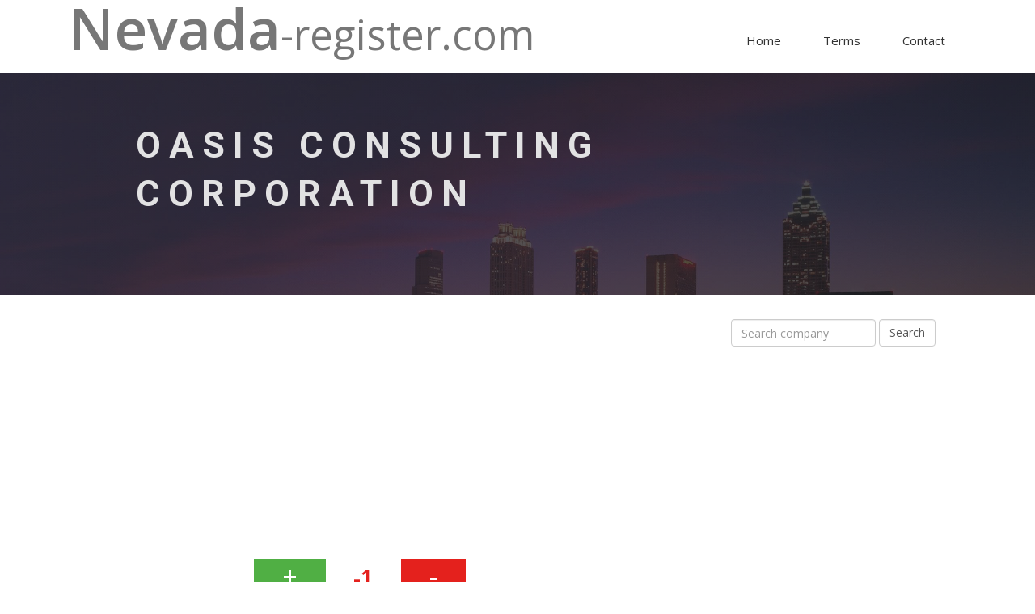

--- FILE ---
content_type: text/html; charset=utf-8
request_url: https://www.nevada-register.com/433655-oasis-consulting-corporation
body_size: 4009
content:
<!DOCTYPE html>
<html class="no-js">
<head>
	<!-- Google Tag Manager -->
	<script>(function(w,d,s,l,i){ w[l]=w[l]||[];w[l].push({'gtm.start':
	new Date().getTime(),event:'gtm.js'});var f=d.getElementsByTagName(s)[0],
	j=d.createElement(s),dl=l!='dataLayer'?'&l='+l:'';j.async=true;j.src=
	'https://www.googletagmanager.com/gtm.js?id='+i+dl;f.parentNode.insertBefore(j,f);
	})(window,document,'script','dataLayer','GTM-WG3DZNT');</script>
	<!-- End Google Tag Manager -->
	<meta charset="utf-8">
	<meta http-equiv="X-UA-Compatible" content="IE=edge">
	<title>OASIS CONSULTING CORPORATION, C32111-2001 | Nevada-register.com</title>
		<meta name="description" content="Business company OASIS CONSULTING CORPORATION is a legal entity registered under the law of State Nevada. Company is located in the register with the Company number C32111-2001 and with the national number of State Nevada NV20011497712.  This legal entity was firstly registered on 6th December 2001 under the legal form of Domestic Corporation. Current company’s status is Permanently Revoked.">
	<meta name="viewport" content="width=device-width, initial-scale=1">
	<!-- Place favicon.ico and apple-touch-icon.png in the root directory -->

	<!-- CSS -->
	<link rel="stylesheet" href="/template/css/owl.carousel.css">
	<link rel="stylesheet" href="/template/css/bootstrap.min.css">
	<link rel="stylesheet" href="/template/css/font-awesome.min.css">
	<link rel="stylesheet" href="/template/css/style.css">
	<link rel="stylesheet" href="/template/css/ionicons.min.css">
	<link rel="stylesheet" href="/template/css/animate.css">
	<link rel="stylesheet" href="/template/css/responsive.css">

	<!-- Js -->
	<script src="/template/js/vendor/modernizr-2.6.2.min.js"></script>
	<script src="//ajax.googleapis.com/ajax/libs/jquery/1.10.2/jquery.min.js"></script>
	<script>window.jQuery || document.write('<script src="js/vendor/jquery-1.10.2.min.js"><\/script>')</script>
	<script src="/template/js/bootstrap.min.js"></script>
	<script src="/template/js/owl.carousel.min.js"></script>
	<script src="/template/js/plugins.js"></script>
	<script src="/template/js/min/waypoints.min.js"></script>
	<script src="/template/js/jquery.counterup.js"></script>

	<!-- Google Map -->
	<script src="https://maps.googleapis.com/maps/api/js"></script>
	<script src="/template/js/google-map-init.js"></script>

	<script src="/template/js/main.js"></script>
	<script async src="//pagead2.googlesyndication.com/pagead/js/adsbygoogle.js"></script>
	<script>
		(adsbygoogle = window.adsbygoogle || []).push({
			google_ad_client: "ca-pub-1643743604990587",
			enable_page_level_ads: true
		});
	</script>
</head>
<body>

<!-- Google Tag Manager (noscript) -->
<noscript><iframe src="https://www.googletagmanager.com/ns.html?id=GTM-WG3DZNT"
height="0" width="0" style="display:none;visibility:hidden"></iframe></noscript>
<!-- End Google Tag Manager (noscript) -->

<!-- Header Start -->
<header>
	<div class="container">
		<div class="row">
			<div class="col-md-12">
				<!-- header Nav Start -->
				<nav class="navbar navbar-default">
					<div class="container-fluid">
						<!-- Brand and toggle get grouped for better mobile display -->
						<div class="navbar-header">
							<button type="button" class="navbar-toggle collapsed" data-toggle="collapse" data-target="#bs-example-navbar-collapse-1">
								<span class="sr-only">Toggle navigation</span>
								<span class="icon-bar"></span>
								<span class="icon-bar"></span>
								<span class="icon-bar"></span>
							</button>
							<a class="navbar-brand" href="/">
								<span>Nevada</span>-register.com
							</a>
						</div>
						<!-- Collect the nav links, forms, and other content for toggling -->
						<div class="collapse navbar-collapse" id="bs-example-navbar-collapse-1">
							<ul class="nav navbar-nav navbar-right">
								<li><a href="/">Home</a></li>
								<li><a href="/terms/">Terms</a></li>
								<li><a href="/contact/">Contact</a></li>
							</ul>
						</div><!-- /.navbar-collapse -->
					</div><!-- /.container-fluid -->
				</nav>
			</div>
		</div>
	</div>
</header><!-- header close -->

<!-- Slider Start -->
<section id="slider">
	<div class="container">
		<div class="row">
			<div class="col-md-10 col-md-offset-1">
				<div class="block">
	<h1 class="animated fadeInUp">OASIS CONSULTING CORPORATION</h1>
				</div>
			</div>
		</div>
	</div>
</section>
<!-- Wrapper Start -->
<section id="intro">
	<div class="container">
		<div class="row">
			<div class="col-md-12 col-sm-12">
				<div class="block">

<div class="row">
	<div class="col-md-8 col-sm-12">

		<script async src="//pagead2.googlesyndication.com/pagead/js/adsbygoogle.js"></script>
		<!-- Content 1 -->
		<ins class="adsbygoogle"
		     style="display:block"
		     data-ad-client="ca-pub-1643743604990587"
		     data-ad-slot="4161467646"
		     data-ad-format="auto"></ins>
		<script>
		(adsbygoogle = window.adsbygoogle || []).push({});
		</script>

		<script>
			$(function () {
				$('.rating a').click(function () {
					var date = new Date();
					date.setFullYear(date.getFullYear() + 10);
					document.cookie = 'flRating' + 681444 + '=1; path=/; expires=' + date.toGMTString();
				});
			});
		</script>

		<div id="snippet--rating">
			<div class="rating">
				<a href="/433655-oasis-consulting-corporation?number=433655&amp;do=up" class="up ajax" rel="nofollow">+</a>
					<span class="rating-number red">-1</span>
				<a href="/433655-oasis-consulting-corporation?number=433655&amp;do=down" class="down ajax" rel="nofollow">-</a>
				<div class="clearfix"></div>
			</div>
		</div>

			<p class="text-info">Business company <strong>OASIS CONSULTING CORPORATION</strong> is a legal entity registered under the law of State Nevada. Company is located in the register with the Company number <strong>C32111-2001</strong> and with the national number of State Nevada <strong>NV20011497712</strong>.  This legal entity was firstly registered on 6th December 2001 under the legal form of Domestic Corporation. Current company’s status is <strong>Permanently Revoked</strong>.</p>

		<h2>Company information</h2>
		<table class="detail table table-striped table-bordered">
			<tr>
				<th>Company name</th>
				<td>OASIS CONSULTING CORPORATION</td>
			</tr>
			<tr>
				<th>Status</th>
				<td>Permanently Revoked</td>
			</tr>
			<tr>
				<th>Company number</th>
				<td>C32111-2001</td>
			</tr>
			<tr>
				<th>NV Business ID</th>
				<td>NV20011497712</td>
			</tr>
			<tr>
				<th>Company type</th>
				<td>Domestic Corporation</td>
			</tr>
				<tr>
					<th>Home state</th>
					<td>NV</td>
				</tr>
				<tr>
					<th>Incorporation Date</th>
					<td>6th December 2001</td>
				</tr>
				<tr>
					<th>List of Officers Due</th>
					<td>31st December 2006</td>
				</tr>
		</table>


			<p class="text-info">The company <strong>OASIS CONSULTING CORPORATION</strong> is managed by 7 persons in total. The persons responsible for business activities are  <strong>RUTH S DONOVAN</strong> with the seat at 1533 CROSS COUNTRY, LAS VEGAS, 89144, NV as President ,  <strong>RUTH S DONOVAN</strong> with the seat at 1533 CROSS COUNTRY, LAS VEGAS, 89144, NV as Secretary ,  <strong>RUTH S DONOVAN</strong> with the seat at 1533 CROSS COUNTRY, LAS VEGAS, 89144, NV as Treasurer ,  <strong>RUTH S DONOVAN</strong> with the seat at 9436 W LAKE MEAD BLVD # 11-L, LAS VEGAS, 89134, NV as President ,  <strong>RUTH S DONOVAN</strong> with the seat at 9436 W LAKE MEAD BLVD # 11-L, LAS VEGAS, 89134, NV as Secretary ,  <strong>RUTH S DONOVAN</strong> with the seat at 9436 W LAKE MEAD BLVD # 11-L, LAS VEGAS, 89134, NV as Treasurer ,  <strong>RUTH S DONOVAN</strong> with the seat at 9436 W LAKE MEAD BLVD # 11-L, LAS VEGAS, 89134, NV as Director .</p>

				<h2>
					President
				</h2>
				<table class="detail table table-striped table-bordered">
					<tr>
						<th>Name</th>
						<td><a href="/person/ruth-s-donovan">RUTH S DONOVAN</a></td>
					</tr>
					<tr>
						<th>Address</th>
						<td>1533 CROSS COUNTRY, LAS VEGAS, 89144, NV</td>
					</tr>
				</table>
				<h2>
					Secretary
				</h2>
				<table class="detail table table-striped table-bordered">
					<tr>
						<th>Name</th>
						<td><a href="/person/ruth-s-donovan">RUTH S DONOVAN</a></td>
					</tr>
					<tr>
						<th>Address</th>
						<td>1533 CROSS COUNTRY, LAS VEGAS, 89144, NV</td>
					</tr>
				</table>
				<h2>
					Treasurer
				</h2>
				<table class="detail table table-striped table-bordered">
					<tr>
						<th>Name</th>
						<td><a href="/person/ruth-s-donovan">RUTH S DONOVAN</a></td>
					</tr>
					<tr>
						<th>Address</th>
						<td>1533 CROSS COUNTRY, LAS VEGAS, 89144, NV</td>
					</tr>
				</table>
				<h2>
					President
				</h2>
				<table class="detail table table-striped table-bordered">
					<tr>
						<th>Name</th>
						<td><a href="/person/ruth-s-donovan">RUTH S DONOVAN</a></td>
					</tr>
					<tr>
						<th>Address</th>
						<td>9436 W LAKE MEAD BLVD # 11-L, LAS VEGAS, 89134, NV</td>
					</tr>
				</table>
				<h2>
					Secretary
				</h2>
				<table class="detail table table-striped table-bordered">
					<tr>
						<th>Name</th>
						<td><a href="/person/ruth-s-donovan">RUTH S DONOVAN</a></td>
					</tr>
					<tr>
						<th>Address</th>
						<td>9436 W LAKE MEAD BLVD # 11-L, LAS VEGAS, 89134, NV</td>
					</tr>
				</table>
				<h2>
					Treasurer
				</h2>
				<table class="detail table table-striped table-bordered">
					<tr>
						<th>Name</th>
						<td><a href="/person/ruth-s-donovan">RUTH S DONOVAN</a></td>
					</tr>
					<tr>
						<th>Address</th>
						<td>9436 W LAKE MEAD BLVD # 11-L, LAS VEGAS, 89134, NV</td>
					</tr>
				</table>
				<h2>
					Director
				</h2>
				<table class="detail table table-striped table-bordered">
					<tr>
						<th>Name</th>
						<td><a href="/person/ruth-s-donovan">RUTH S DONOVAN</a></td>
					</tr>
					<tr>
						<th>Address</th>
						<td>9436 W LAKE MEAD BLVD # 11-L, LAS VEGAS, 89134, NV</td>
					</tr>
				</table>
		<script async src="//pagead2.googlesyndication.com/pagead/js/adsbygoogle.js"></script>
		<!-- Content 2 -->
		<ins class="adsbygoogle"
		     style="display:block"
		     data-ad-client="ca-pub-1643743604990587"
		     data-ad-slot="7114934044"
		     data-ad-format="auto"></ins>
		<script>
		(adsbygoogle = window.adsbygoogle || []).push({});
		</script>

		<br />
		<div class="alert alert-warning" role="alert">All data on website has informational character only and are taken from publicly available sources.</div>

		<h2>Related companies</h2>
		<ul class="links-list">
			<li><a href="/541198-oasis-consulting-group-inc">OASIS CONSULTING CORPORATION</a></li>
			<li><a href="/91905-oasis-consulting-services-llc">OASIS CONSULTING CORPORATION</a></li>
			<li><a href="/398907-oasis-corporate-services-inc">OASIS CONSULTING CORPORATION</a></li>
			<li><a href="/1099035-oasis-counseling-llc">OASIS CONSULTING CORPORATION</a></li>
			<li><a href="/399905-oasis-crushing-screening-company-inc">OASIS CONSULTING CORPORATION</a></li>
			<li><a href="/403190-oasis-crushing-and-screening-company-inc">OASIS CONSULTING CORPORATION</a></li>
			<li><a href="/324914-oasis-deg-inc">OASIS CONSULTING CORPORATION</a></li>
			<li><a href="/844583-oasis-dental-flamingo-inc">OASIS CONSULTING CORPORATION</a></li>
			<li><a href="/899226-oasis-dental-off-premise-inc">OASIS CONSULTING CORPORATION</a></li>
			<li><a href="/844582-oasis-dental-tenaya-inc">OASIS CONSULTING CORPORATION</a></li>
			<li><a href="/1063242-oasis-desert-water">OASIS CONSULTING CORPORATION</a></li>
			<li><a href="/359675-oasis-development-project-inc">OASIS CONSULTING CORPORATION</a></li>
			<li><a href="/313841-oasis-development-themed-attractions-inc">OASIS CONSULTING CORPORATION</a></li>
			<li><a href="/197769-oasis-development-company-inc">OASIS CONSULTING CORPORATION</a></li>
			<li><a href="/1392237-oasis-development-llc">OASIS CONSULTING CORPORATION</a></li>
		</ul>
		<ul class="links-list">
			<li><a href="/246334-oasis-consolidated-investments-inc">OASIS CONSOLIDATED INVESTMENTS, INC.</a></li>
			<li><a href="/39915-oasis-concepts-limited-liability-company">OASIS CONCEPTS LIMITED LIABILITY COMPANY</a></li>
			<li><a href="/736866-oasis-community-impact-group-inc">OASIS COMMUNITY IMPACT GROUP, INC.</a></li>
			<li><a href="/469065-oasis-community-church-of-the-christian-and-missionary-alliance">OASIS COMMUNITY CHURCH OF THE CHRISTIAN AND MISSIONARY ALLIANCE</a></li>
			<li><a href="/217239-oasis-communications-inc">OASIS COMMUNICATIONS, INC.</a></li>
			<li><a href="/818758-oasis-commodities-llc">OASIS COMMODITIES, LLC</a></li>
			<li><a href="/31596-oasis-commercial-plaza-llc">OASIS COMMERCIAL PLAZA, LLC</a></li>
			<li><a href="/102036-oasis-commercial-building-llc">OASIS COMMERCIAL BUILDING, LLC</a></li>
			<li><a href="/1003651-oasis-collection-service-inc">OASIS COLLECTION SERVICE, INC</a></li>
			<li><a href="/691607-oasis-club-llc">OASIS CLUB, LLC</a></li>
			<li><a href="/1361116-oasis-cleaners-lv-llc">OASIS CLEANERS LV LLC</a></li>
			<li><a href="/1221812-oasis-church">OASIS CHURCH</a></li>
			<li><a href="/293505-oasis-christian-church">OASIS CHRISTIAN CHURCH</a></li>
			<li><a href="/433187-oasis-christian-center">OASIS CHRISTIAN CENTER</a></li>
			<li><a href="/389261-oasis-christian-broadcasting-association">OASIS CHRISTIAN BROADCASTING ASSOCIATION</a></li>
		</ul>

		<h2>Similar company number</h2>
		<ul class="links-list">
			<li><a href="/469236-nch-tax-solutions-inc">NCH TAX SOLUTIONS, INC.</a></li>
			<li><a href="/502005-creative-network-design-inc">CREATIVE NETWORK DESIGN, INC.</a></li>
			<li><a href="/535535-terri-grayson-inc">TERRI GRAYSON, INC.</a></li>
			<li><a href="/363611-privacy-protection-advocates">PRIVACY PROTECTION ADVOCATES</a></li>
			<li><a href="/397988-sanicor-ltd">SANICOR LTD.</a></li>
			<li><a href="/433656-proto-corporation">PROTO CORPORATION</a></li>
			<li><a href="/469237-carr-inc">CARR, INC.</a></li>
			<li><a href="/502006-e-k-h-k-inc">E.K.H.K., INC.</a></li>
			<li><a href="/535536-silver-peak-reit-inc">SILVER PEAK REIT, INC.</a></li>
			<li><a href="/363612-contravest-corporation">CONTRAVEST CORPORATION</a></li>
			<li><a href="/397989-av-xyz-unlimited">AV & XYZ UNLIMITED</a></li>
			<li><a href="/433657-frias-productions-inc">FRIAS PRODUCTIONS, INC.</a></li>
			<li><a href="/469238-total-international-inc">TOTAL INTERNATIONAL, INC.</a></li>
			<li><a href="/502007-first-unity-inc">FIRST UNITY, INC.</a></li>
			<li><a href="/535537-media-fox-enterprises-inc">MEDIA FOX ENTERPRISES INC.</a></li>
		</ul>
		<ul class="links-list">
			<li><a href="/397987-nwi-investigative-group-inc">NWI INVESTIGATIVE GROUP, INC.</a></li>
			<li><a href="/363610-vm-tours-inc">VM TOURS, INC.</a></li>
			<li><a href="/535534-zen-babies-co">ZEN - BABIES & CO</a></li>
			<li><a href="/469235-vie-enterprises-inc">VIE ENTERPRISES, INC.</a></li>
			<li><a href="/433654-solid-rock-inc">SOLID ROCK, INC.</a></li>
			<li><a href="/397986-art-hauser-insurance-inc">ART HAUSER INSURANCE, INC.</a></li>
			<li><a href="/363609-traxcom-inc">TRAXCOM INC.</a></li>
			<li><a href="/506647-eholdings-inc">EHOLDINGS, INC.</a></li>
			<li><a href="/473116-microkey-inc">MICROKEY, INC.</a></li>
			<li><a href="/440357-datanet-solutions-inc">DATANET SOLUTIONS, INC.</a></li>
			<li><a href="/404815-confederate-mining-company-of-arizona-inc">CONFEDERATE MINING COMPANY OF ARIZONA, INC.</a></li>
			<li><a href="/334809-corridor-del-carib-group">CORRIDOR DEL CARIB GROUP</a></li>
			<li><a href="/303229-thinksmart-soft-drinks-inc">THINKSMART SOFT DRINKS, INC.</a></li>
			<li><a href="/273836-turks-inc">TURKS, INC.</a></li>
			<li><a href="/239400-mayfair-marketing-inc">MAYFAIR MARKETING, INC.</a></li>
		</ul>



	</div>
	<div class="col-md-4 col-sm-12">

		<form action="/433655-oasis-consulting-corporation" method="post" id="frm-searchForm" class="form-inline form-detail text-center" role="form">
			<input type="text" name="string" id="frm-searchForm-string" class="form-control" placeholder="Search company">
			<input type="submit" name="_submit" value="Search" class="form-control">
		<input type="hidden" name="_do" value="searchForm-submit"></form>


		<script async src="//pagead2.googlesyndication.com/pagead/js/adsbygoogle.js"></script>
		<!-- Sidebar -->
		<ins class="adsbygoogle"
		     style="display:block"
		     data-ad-client="ca-pub-1643743604990587"
		     data-ad-slot="8591667240"
		     data-ad-format="auto"></ins>
		<script>
			(adsbygoogle = window.adsbygoogle || []).push({});
		</script>
	</div>
</div>
				</div>
			</div>
		</div>
	</div>
</section>


<!-- footer Start -->
<footer>
	<div class="container">
		<div class="row">
			<div class="col-md-12">
				<div class="footer-manu">
					<ul>
						<li><a href="/">Home</a></li>
						<li><a href="/terms/">Terms</a></li>
						<li><a href="/contact/">Contact</a></li>
					</ul>
				</div>
				<p>©2021 Nevada-register.com. All rights reserved.</p>
			</div>
		</div>
	</div>
</footer>

</body>
</html>


--- FILE ---
content_type: text/html; charset=utf-8
request_url: https://www.google.com/recaptcha/api2/aframe
body_size: 265
content:
<!DOCTYPE HTML><html><head><meta http-equiv="content-type" content="text/html; charset=UTF-8"></head><body><script nonce="EfBzydMhBVggrIrWLyi9gg">/** Anti-fraud and anti-abuse applications only. See google.com/recaptcha */ try{var clients={'sodar':'https://pagead2.googlesyndication.com/pagead/sodar?'};window.addEventListener("message",function(a){try{if(a.source===window.parent){var b=JSON.parse(a.data);var c=clients[b['id']];if(c){var d=document.createElement('img');d.src=c+b['params']+'&rc='+(localStorage.getItem("rc::a")?sessionStorage.getItem("rc::b"):"");window.document.body.appendChild(d);sessionStorage.setItem("rc::e",parseInt(sessionStorage.getItem("rc::e")||0)+1);localStorage.setItem("rc::h",'1769772629266');}}}catch(b){}});window.parent.postMessage("_grecaptcha_ready", "*");}catch(b){}</script></body></html>